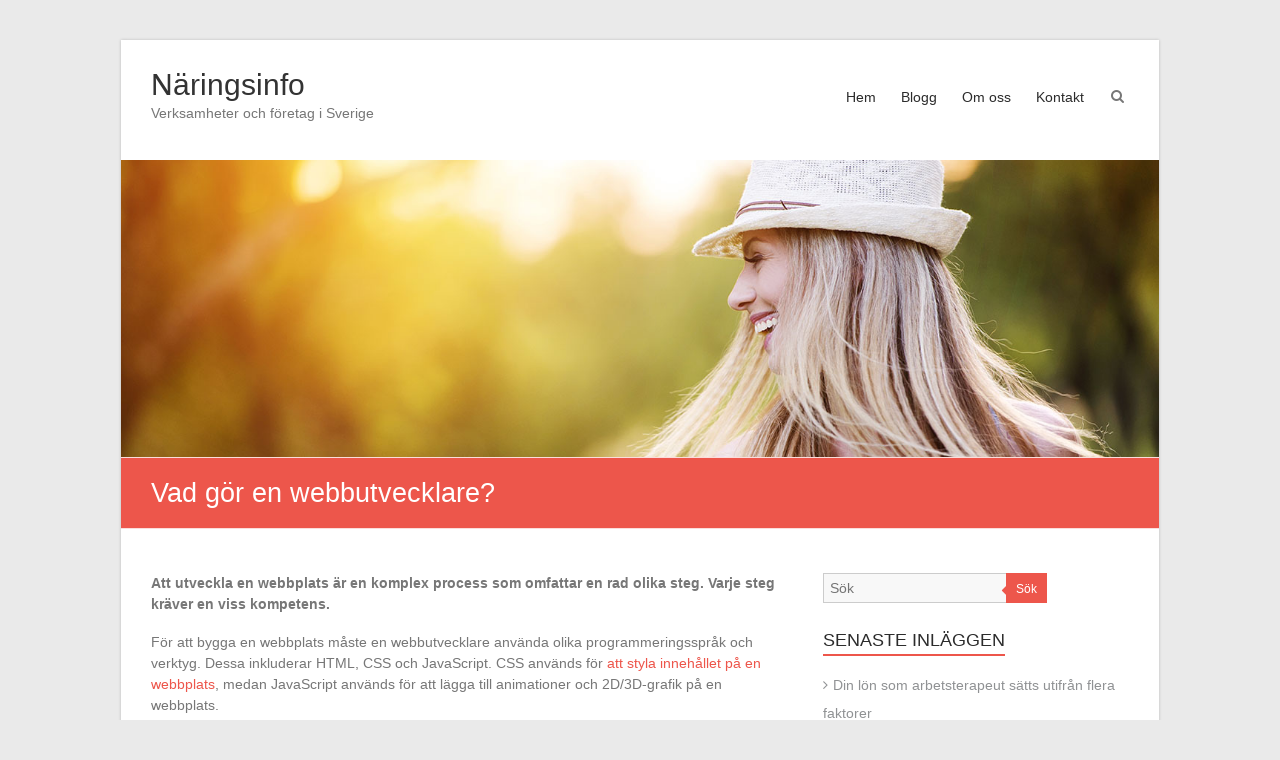

--- FILE ---
content_type: text/html; charset=UTF-8
request_url: https://alephbokforlag.se/vad-gor-en-webbutvecklare/
body_size: 11232
content:
<!DOCTYPE html>
<html dir="ltr" lang="sv-SE"
	prefix="og: https://ogp.me/ns#" >
<head>
	<meta charset="UTF-8" />
	<meta name="viewport" content="width=device-width, initial-scale=1">
	<link rel="profile" href="https://gmpg.org/xfn/11" />
	<title>Vad gör en webbutvecklare? | Näringsinfo</title>

		<!-- All in One SEO 4.3.3 - aioseo.com -->
		<meta name="robots" content="max-image-preview:large" />
		<link rel="canonical" href="https://alephbokforlag.se/vad-gor-en-webbutvecklare/" />
		<meta name="generator" content="All in One SEO (AIOSEO) 4.3.3 " />
		<meta property="og:locale" content="sv_SE" />
		<meta property="og:site_name" content="Näringsinfo | Verksamheter och företag i Sverige" />
		<meta property="og:type" content="article" />
		<meta property="og:title" content="Vad gör en webbutvecklare? | Näringsinfo" />
		<meta property="og:url" content="https://alephbokforlag.se/vad-gor-en-webbutvecklare/" />
		<meta property="article:published_time" content="2022-11-24T01:36:33+00:00" />
		<meta property="article:modified_time" content="2022-11-24T01:36:33+00:00" />
		<meta name="twitter:card" content="summary" />
		<meta name="twitter:title" content="Vad gör en webbutvecklare? | Näringsinfo" />
		<script type="application/ld+json" class="aioseo-schema">
			{"@context":"https:\/\/schema.org","@graph":[{"@type":"Article","@id":"https:\/\/alephbokforlag.se\/vad-gor-en-webbutvecklare\/#article","name":"Vad g\u00f6r en webbutvecklare? | N\u00e4ringsinfo","headline":"Vad g\u00f6r en webbutvecklare?","author":{"@id":"https:\/\/alephbokforlag.se\/author\/admin\/#author"},"publisher":{"@id":"https:\/\/alephbokforlag.se\/#organization"},"datePublished":"2022-11-24T01:36:33+01:00","dateModified":"2022-11-24T01:36:33+01:00","inLanguage":"sv-SE","mainEntityOfPage":{"@id":"https:\/\/alephbokforlag.se\/vad-gor-en-webbutvecklare\/#webpage"},"isPartOf":{"@id":"https:\/\/alephbokforlag.se\/vad-gor-en-webbutvecklare\/#webpage"},"articleSection":"Bloggar"},{"@type":"BreadcrumbList","@id":"https:\/\/alephbokforlag.se\/vad-gor-en-webbutvecklare\/#breadcrumblist","itemListElement":[{"@type":"ListItem","@id":"https:\/\/alephbokforlag.se\/#listItem","position":1,"item":{"@type":"WebPage","@id":"https:\/\/alephbokforlag.se\/","name":"Hem","description":"Verksamheter och f\u00f6retag i Sverige","url":"https:\/\/alephbokforlag.se\/"},"nextItem":"https:\/\/alephbokforlag.se\/vad-gor-en-webbutvecklare\/#listItem"},{"@type":"ListItem","@id":"https:\/\/alephbokforlag.se\/vad-gor-en-webbutvecklare\/#listItem","position":2,"item":{"@type":"WebPage","@id":"https:\/\/alephbokforlag.se\/vad-gor-en-webbutvecklare\/","name":"Vad g\u00f6r en webbutvecklare?","url":"https:\/\/alephbokforlag.se\/vad-gor-en-webbutvecklare\/"},"previousItem":"https:\/\/alephbokforlag.se\/#listItem"}]},{"@type":"Organization","@id":"https:\/\/alephbokforlag.se\/#organization","name":"N\u00e4ringsinfo","url":"https:\/\/alephbokforlag.se\/"},{"@type":"Person","@id":"https:\/\/alephbokforlag.se\/author\/admin\/#author","url":"https:\/\/alephbokforlag.se\/author\/admin\/","name":"admin","image":{"@type":"ImageObject","@id":"https:\/\/alephbokforlag.se\/vad-gor-en-webbutvecklare\/#authorImage","url":"https:\/\/secure.gravatar.com\/avatar\/61c326829a6cc8b1ad7bb72eae1247a1?s=96&d=mm&r=g","width":96,"height":96,"caption":"admin"}},{"@type":"WebPage","@id":"https:\/\/alephbokforlag.se\/vad-gor-en-webbutvecklare\/#webpage","url":"https:\/\/alephbokforlag.se\/vad-gor-en-webbutvecklare\/","name":"Vad g\u00f6r en webbutvecklare? | N\u00e4ringsinfo","inLanguage":"sv-SE","isPartOf":{"@id":"https:\/\/alephbokforlag.se\/#website"},"breadcrumb":{"@id":"https:\/\/alephbokforlag.se\/vad-gor-en-webbutvecklare\/#breadcrumblist"},"author":{"@id":"https:\/\/alephbokforlag.se\/author\/admin\/#author"},"creator":{"@id":"https:\/\/alephbokforlag.se\/author\/admin\/#author"},"datePublished":"2022-11-24T01:36:33+01:00","dateModified":"2022-11-24T01:36:33+01:00"},{"@type":"WebSite","@id":"https:\/\/alephbokforlag.se\/#website","url":"https:\/\/alephbokforlag.se\/","name":"N\u00e4ringsinfo","description":"Verksamheter och f\u00f6retag i Sverige","inLanguage":"sv-SE","publisher":{"@id":"https:\/\/alephbokforlag.se\/#organization"}}]}
		</script>
		<!-- All in One SEO -->

<link rel="alternate" type="application/rss+xml" title="Näringsinfo &raquo; Webbflöde" href="https://alephbokforlag.se/feed/" />
<link rel="alternate" type="application/rss+xml" title="Näringsinfo &raquo; kommentarsflöde" href="https://alephbokforlag.se/comments/feed/" />
<script type="text/javascript">
window._wpemojiSettings = {"baseUrl":"https:\/\/s.w.org\/images\/core\/emoji\/14.0.0\/72x72\/","ext":".png","svgUrl":"https:\/\/s.w.org\/images\/core\/emoji\/14.0.0\/svg\/","svgExt":".svg","source":{"concatemoji":"https:\/\/alephbokforlag.se\/wp-includes\/js\/wp-emoji-release.min.js?ver=6.1.9"}};
/*! This file is auto-generated */
!function(e,a,t){var n,r,o,i=a.createElement("canvas"),p=i.getContext&&i.getContext("2d");function s(e,t){var a=String.fromCharCode,e=(p.clearRect(0,0,i.width,i.height),p.fillText(a.apply(this,e),0,0),i.toDataURL());return p.clearRect(0,0,i.width,i.height),p.fillText(a.apply(this,t),0,0),e===i.toDataURL()}function c(e){var t=a.createElement("script");t.src=e,t.defer=t.type="text/javascript",a.getElementsByTagName("head")[0].appendChild(t)}for(o=Array("flag","emoji"),t.supports={everything:!0,everythingExceptFlag:!0},r=0;r<o.length;r++)t.supports[o[r]]=function(e){if(p&&p.fillText)switch(p.textBaseline="top",p.font="600 32px Arial",e){case"flag":return s([127987,65039,8205,9895,65039],[127987,65039,8203,9895,65039])?!1:!s([55356,56826,55356,56819],[55356,56826,8203,55356,56819])&&!s([55356,57332,56128,56423,56128,56418,56128,56421,56128,56430,56128,56423,56128,56447],[55356,57332,8203,56128,56423,8203,56128,56418,8203,56128,56421,8203,56128,56430,8203,56128,56423,8203,56128,56447]);case"emoji":return!s([129777,127995,8205,129778,127999],[129777,127995,8203,129778,127999])}return!1}(o[r]),t.supports.everything=t.supports.everything&&t.supports[o[r]],"flag"!==o[r]&&(t.supports.everythingExceptFlag=t.supports.everythingExceptFlag&&t.supports[o[r]]);t.supports.everythingExceptFlag=t.supports.everythingExceptFlag&&!t.supports.flag,t.DOMReady=!1,t.readyCallback=function(){t.DOMReady=!0},t.supports.everything||(n=function(){t.readyCallback()},a.addEventListener?(a.addEventListener("DOMContentLoaded",n,!1),e.addEventListener("load",n,!1)):(e.attachEvent("onload",n),a.attachEvent("onreadystatechange",function(){"complete"===a.readyState&&t.readyCallback()})),(e=t.source||{}).concatemoji?c(e.concatemoji):e.wpemoji&&e.twemoji&&(c(e.twemoji),c(e.wpemoji)))}(window,document,window._wpemojiSettings);
</script>
<style type="text/css">
img.wp-smiley,
img.emoji {
	display: inline !important;
	border: none !important;
	box-shadow: none !important;
	height: 1em !important;
	width: 1em !important;
	margin: 0 0.07em !important;
	vertical-align: -0.1em !important;
	background: none !important;
	padding: 0 !important;
}
</style>
	<link rel='stylesheet' id='wp-block-library-css' href='https://alephbokforlag.se/wp-includes/css/dist/block-library/style.min.css?ver=6.1.9' type='text/css' media='all' />
<style id='wp-block-library-theme-inline-css' type='text/css'>
.wp-block-audio figcaption{color:#555;font-size:13px;text-align:center}.is-dark-theme .wp-block-audio figcaption{color:hsla(0,0%,100%,.65)}.wp-block-audio{margin:0 0 1em}.wp-block-code{border:1px solid #ccc;border-radius:4px;font-family:Menlo,Consolas,monaco,monospace;padding:.8em 1em}.wp-block-embed figcaption{color:#555;font-size:13px;text-align:center}.is-dark-theme .wp-block-embed figcaption{color:hsla(0,0%,100%,.65)}.wp-block-embed{margin:0 0 1em}.blocks-gallery-caption{color:#555;font-size:13px;text-align:center}.is-dark-theme .blocks-gallery-caption{color:hsla(0,0%,100%,.65)}.wp-block-image figcaption{color:#555;font-size:13px;text-align:center}.is-dark-theme .wp-block-image figcaption{color:hsla(0,0%,100%,.65)}.wp-block-image{margin:0 0 1em}.wp-block-pullquote{border-top:4px solid;border-bottom:4px solid;margin-bottom:1.75em;color:currentColor}.wp-block-pullquote__citation,.wp-block-pullquote cite,.wp-block-pullquote footer{color:currentColor;text-transform:uppercase;font-size:.8125em;font-style:normal}.wp-block-quote{border-left:.25em solid;margin:0 0 1.75em;padding-left:1em}.wp-block-quote cite,.wp-block-quote footer{color:currentColor;font-size:.8125em;position:relative;font-style:normal}.wp-block-quote.has-text-align-right{border-left:none;border-right:.25em solid;padding-left:0;padding-right:1em}.wp-block-quote.has-text-align-center{border:none;padding-left:0}.wp-block-quote.is-large,.wp-block-quote.is-style-large,.wp-block-quote.is-style-plain{border:none}.wp-block-search .wp-block-search__label{font-weight:700}.wp-block-search__button{border:1px solid #ccc;padding:.375em .625em}:where(.wp-block-group.has-background){padding:1.25em 2.375em}.wp-block-separator.has-css-opacity{opacity:.4}.wp-block-separator{border:none;border-bottom:2px solid;margin-left:auto;margin-right:auto}.wp-block-separator.has-alpha-channel-opacity{opacity:1}.wp-block-separator:not(.is-style-wide):not(.is-style-dots){width:100px}.wp-block-separator.has-background:not(.is-style-dots){border-bottom:none;height:1px}.wp-block-separator.has-background:not(.is-style-wide):not(.is-style-dots){height:2px}.wp-block-table{margin:"0 0 1em 0"}.wp-block-table thead{border-bottom:3px solid}.wp-block-table tfoot{border-top:3px solid}.wp-block-table td,.wp-block-table th{word-break:normal}.wp-block-table figcaption{color:#555;font-size:13px;text-align:center}.is-dark-theme .wp-block-table figcaption{color:hsla(0,0%,100%,.65)}.wp-block-video figcaption{color:#555;font-size:13px;text-align:center}.is-dark-theme .wp-block-video figcaption{color:hsla(0,0%,100%,.65)}.wp-block-video{margin:0 0 1em}.wp-block-template-part.has-background{padding:1.25em 2.375em;margin-top:0;margin-bottom:0}
</style>
<link rel='stylesheet' id='classic-theme-styles-css' href='https://alephbokforlag.se/wp-includes/css/classic-themes.min.css?ver=1' type='text/css' media='all' />
<style id='global-styles-inline-css' type='text/css'>
body{--wp--preset--color--black: #000000;--wp--preset--color--cyan-bluish-gray: #abb8c3;--wp--preset--color--white: #ffffff;--wp--preset--color--pale-pink: #f78da7;--wp--preset--color--vivid-red: #cf2e2e;--wp--preset--color--luminous-vivid-orange: #ff6900;--wp--preset--color--luminous-vivid-amber: #fcb900;--wp--preset--color--light-green-cyan: #7bdcb5;--wp--preset--color--vivid-green-cyan: #00d084;--wp--preset--color--pale-cyan-blue: #8ed1fc;--wp--preset--color--vivid-cyan-blue: #0693e3;--wp--preset--color--vivid-purple: #9b51e0;--wp--preset--gradient--vivid-cyan-blue-to-vivid-purple: linear-gradient(135deg,rgba(6,147,227,1) 0%,rgb(155,81,224) 100%);--wp--preset--gradient--light-green-cyan-to-vivid-green-cyan: linear-gradient(135deg,rgb(122,220,180) 0%,rgb(0,208,130) 100%);--wp--preset--gradient--luminous-vivid-amber-to-luminous-vivid-orange: linear-gradient(135deg,rgba(252,185,0,1) 0%,rgba(255,105,0,1) 100%);--wp--preset--gradient--luminous-vivid-orange-to-vivid-red: linear-gradient(135deg,rgba(255,105,0,1) 0%,rgb(207,46,46) 100%);--wp--preset--gradient--very-light-gray-to-cyan-bluish-gray: linear-gradient(135deg,rgb(238,238,238) 0%,rgb(169,184,195) 100%);--wp--preset--gradient--cool-to-warm-spectrum: linear-gradient(135deg,rgb(74,234,220) 0%,rgb(151,120,209) 20%,rgb(207,42,186) 40%,rgb(238,44,130) 60%,rgb(251,105,98) 80%,rgb(254,248,76) 100%);--wp--preset--gradient--blush-light-purple: linear-gradient(135deg,rgb(255,206,236) 0%,rgb(152,150,240) 100%);--wp--preset--gradient--blush-bordeaux: linear-gradient(135deg,rgb(254,205,165) 0%,rgb(254,45,45) 50%,rgb(107,0,62) 100%);--wp--preset--gradient--luminous-dusk: linear-gradient(135deg,rgb(255,203,112) 0%,rgb(199,81,192) 50%,rgb(65,88,208) 100%);--wp--preset--gradient--pale-ocean: linear-gradient(135deg,rgb(255,245,203) 0%,rgb(182,227,212) 50%,rgb(51,167,181) 100%);--wp--preset--gradient--electric-grass: linear-gradient(135deg,rgb(202,248,128) 0%,rgb(113,206,126) 100%);--wp--preset--gradient--midnight: linear-gradient(135deg,rgb(2,3,129) 0%,rgb(40,116,252) 100%);--wp--preset--duotone--dark-grayscale: url('#wp-duotone-dark-grayscale');--wp--preset--duotone--grayscale: url('#wp-duotone-grayscale');--wp--preset--duotone--purple-yellow: url('#wp-duotone-purple-yellow');--wp--preset--duotone--blue-red: url('#wp-duotone-blue-red');--wp--preset--duotone--midnight: url('#wp-duotone-midnight');--wp--preset--duotone--magenta-yellow: url('#wp-duotone-magenta-yellow');--wp--preset--duotone--purple-green: url('#wp-duotone-purple-green');--wp--preset--duotone--blue-orange: url('#wp-duotone-blue-orange');--wp--preset--font-size--small: 13px;--wp--preset--font-size--medium: 20px;--wp--preset--font-size--large: 36px;--wp--preset--font-size--x-large: 42px;--wp--preset--spacing--20: 0.44rem;--wp--preset--spacing--30: 0.67rem;--wp--preset--spacing--40: 1rem;--wp--preset--spacing--50: 1.5rem;--wp--preset--spacing--60: 2.25rem;--wp--preset--spacing--70: 3.38rem;--wp--preset--spacing--80: 5.06rem;}:where(.is-layout-flex){gap: 0.5em;}body .is-layout-flow > .alignleft{float: left;margin-inline-start: 0;margin-inline-end: 2em;}body .is-layout-flow > .alignright{float: right;margin-inline-start: 2em;margin-inline-end: 0;}body .is-layout-flow > .aligncenter{margin-left: auto !important;margin-right: auto !important;}body .is-layout-constrained > .alignleft{float: left;margin-inline-start: 0;margin-inline-end: 2em;}body .is-layout-constrained > .alignright{float: right;margin-inline-start: 2em;margin-inline-end: 0;}body .is-layout-constrained > .aligncenter{margin-left: auto !important;margin-right: auto !important;}body .is-layout-constrained > :where(:not(.alignleft):not(.alignright):not(.alignfull)){max-width: var(--wp--style--global--content-size);margin-left: auto !important;margin-right: auto !important;}body .is-layout-constrained > .alignwide{max-width: var(--wp--style--global--wide-size);}body .is-layout-flex{display: flex;}body .is-layout-flex{flex-wrap: wrap;align-items: center;}body .is-layout-flex > *{margin: 0;}:where(.wp-block-columns.is-layout-flex){gap: 2em;}.has-black-color{color: var(--wp--preset--color--black) !important;}.has-cyan-bluish-gray-color{color: var(--wp--preset--color--cyan-bluish-gray) !important;}.has-white-color{color: var(--wp--preset--color--white) !important;}.has-pale-pink-color{color: var(--wp--preset--color--pale-pink) !important;}.has-vivid-red-color{color: var(--wp--preset--color--vivid-red) !important;}.has-luminous-vivid-orange-color{color: var(--wp--preset--color--luminous-vivid-orange) !important;}.has-luminous-vivid-amber-color{color: var(--wp--preset--color--luminous-vivid-amber) !important;}.has-light-green-cyan-color{color: var(--wp--preset--color--light-green-cyan) !important;}.has-vivid-green-cyan-color{color: var(--wp--preset--color--vivid-green-cyan) !important;}.has-pale-cyan-blue-color{color: var(--wp--preset--color--pale-cyan-blue) !important;}.has-vivid-cyan-blue-color{color: var(--wp--preset--color--vivid-cyan-blue) !important;}.has-vivid-purple-color{color: var(--wp--preset--color--vivid-purple) !important;}.has-black-background-color{background-color: var(--wp--preset--color--black) !important;}.has-cyan-bluish-gray-background-color{background-color: var(--wp--preset--color--cyan-bluish-gray) !important;}.has-white-background-color{background-color: var(--wp--preset--color--white) !important;}.has-pale-pink-background-color{background-color: var(--wp--preset--color--pale-pink) !important;}.has-vivid-red-background-color{background-color: var(--wp--preset--color--vivid-red) !important;}.has-luminous-vivid-orange-background-color{background-color: var(--wp--preset--color--luminous-vivid-orange) !important;}.has-luminous-vivid-amber-background-color{background-color: var(--wp--preset--color--luminous-vivid-amber) !important;}.has-light-green-cyan-background-color{background-color: var(--wp--preset--color--light-green-cyan) !important;}.has-vivid-green-cyan-background-color{background-color: var(--wp--preset--color--vivid-green-cyan) !important;}.has-pale-cyan-blue-background-color{background-color: var(--wp--preset--color--pale-cyan-blue) !important;}.has-vivid-cyan-blue-background-color{background-color: var(--wp--preset--color--vivid-cyan-blue) !important;}.has-vivid-purple-background-color{background-color: var(--wp--preset--color--vivid-purple) !important;}.has-black-border-color{border-color: var(--wp--preset--color--black) !important;}.has-cyan-bluish-gray-border-color{border-color: var(--wp--preset--color--cyan-bluish-gray) !important;}.has-white-border-color{border-color: var(--wp--preset--color--white) !important;}.has-pale-pink-border-color{border-color: var(--wp--preset--color--pale-pink) !important;}.has-vivid-red-border-color{border-color: var(--wp--preset--color--vivid-red) !important;}.has-luminous-vivid-orange-border-color{border-color: var(--wp--preset--color--luminous-vivid-orange) !important;}.has-luminous-vivid-amber-border-color{border-color: var(--wp--preset--color--luminous-vivid-amber) !important;}.has-light-green-cyan-border-color{border-color: var(--wp--preset--color--light-green-cyan) !important;}.has-vivid-green-cyan-border-color{border-color: var(--wp--preset--color--vivid-green-cyan) !important;}.has-pale-cyan-blue-border-color{border-color: var(--wp--preset--color--pale-cyan-blue) !important;}.has-vivid-cyan-blue-border-color{border-color: var(--wp--preset--color--vivid-cyan-blue) !important;}.has-vivid-purple-border-color{border-color: var(--wp--preset--color--vivid-purple) !important;}.has-vivid-cyan-blue-to-vivid-purple-gradient-background{background: var(--wp--preset--gradient--vivid-cyan-blue-to-vivid-purple) !important;}.has-light-green-cyan-to-vivid-green-cyan-gradient-background{background: var(--wp--preset--gradient--light-green-cyan-to-vivid-green-cyan) !important;}.has-luminous-vivid-amber-to-luminous-vivid-orange-gradient-background{background: var(--wp--preset--gradient--luminous-vivid-amber-to-luminous-vivid-orange) !important;}.has-luminous-vivid-orange-to-vivid-red-gradient-background{background: var(--wp--preset--gradient--luminous-vivid-orange-to-vivid-red) !important;}.has-very-light-gray-to-cyan-bluish-gray-gradient-background{background: var(--wp--preset--gradient--very-light-gray-to-cyan-bluish-gray) !important;}.has-cool-to-warm-spectrum-gradient-background{background: var(--wp--preset--gradient--cool-to-warm-spectrum) !important;}.has-blush-light-purple-gradient-background{background: var(--wp--preset--gradient--blush-light-purple) !important;}.has-blush-bordeaux-gradient-background{background: var(--wp--preset--gradient--blush-bordeaux) !important;}.has-luminous-dusk-gradient-background{background: var(--wp--preset--gradient--luminous-dusk) !important;}.has-pale-ocean-gradient-background{background: var(--wp--preset--gradient--pale-ocean) !important;}.has-electric-grass-gradient-background{background: var(--wp--preset--gradient--electric-grass) !important;}.has-midnight-gradient-background{background: var(--wp--preset--gradient--midnight) !important;}.has-small-font-size{font-size: var(--wp--preset--font-size--small) !important;}.has-medium-font-size{font-size: var(--wp--preset--font-size--medium) !important;}.has-large-font-size{font-size: var(--wp--preset--font-size--large) !important;}.has-x-large-font-size{font-size: var(--wp--preset--font-size--x-large) !important;}
.wp-block-navigation a:where(:not(.wp-element-button)){color: inherit;}
:where(.wp-block-columns.is-layout-flex){gap: 2em;}
.wp-block-pullquote{font-size: 1.5em;line-height: 1.6;}
</style>
<link rel='stylesheet' id='esteem_style-css' href='https://alephbokforlag.se/wp-content/themes/esteem/style.css?ver=6.1.9' type='text/css' media='all' />
<link rel='stylesheet' id='esteem-responsive-css' href='https://alephbokforlag.se/wp-content/themes/esteem/css/responsive.css?ver=6.1.9' type='text/css' media='all' />
<link rel='stylesheet' id='esteem-fontawesome-css' href='https://alephbokforlag.se/wp-content/themes/esteem/fontawesome/css/font-awesome.css?ver=3.2.1' type='text/css' media='all' />
<script type='text/javascript' src='https://alephbokforlag.se/wp-includes/js/jquery/jquery.min.js?ver=3.6.1' id='jquery-core-js'></script>
<script type='text/javascript' src='https://alephbokforlag.se/wp-includes/js/jquery/jquery-migrate.min.js?ver=3.3.2' id='jquery-migrate-js'></script>
<script type='text/javascript' src='https://alephbokforlag.se/wp-content/themes/esteem/js/esteem-custom.js?ver=6.1.9' id='esteem-custom-js'></script>
<!--[if lte IE 8]>
<script type='text/javascript' src='https://alephbokforlag.se/wp-content/themes/esteem/js/html5shiv.min.js?ver=6.1.9' id='html5-js'></script>
<![endif]-->
<link rel="https://api.w.org/" href="https://alephbokforlag.se/wp-json/" /><link rel="alternate" type="application/json" href="https://alephbokforlag.se/wp-json/wp/v2/posts/44" /><link rel="EditURI" type="application/rsd+xml" title="RSD" href="https://alephbokforlag.se/xmlrpc.php?rsd" />
<link rel="wlwmanifest" type="application/wlwmanifest+xml" href="https://alephbokforlag.se/wp-includes/wlwmanifest.xml" />
<meta name="generator" content="WordPress 6.1.9" />
<link rel='shortlink' href='https://alephbokforlag.se/?p=44' />
<link rel="alternate" type="application/json+oembed" href="https://alephbokforlag.se/wp-json/oembed/1.0/embed?url=https%3A%2F%2Falephbokforlag.se%2Fvad-gor-en-webbutvecklare%2F" />
<link rel="alternate" type="text/xml+oembed" href="https://alephbokforlag.se/wp-json/oembed/1.0/embed?url=https%3A%2F%2Falephbokforlag.se%2Fvad-gor-en-webbutvecklare%2F&#038;format=xml" />
</head>

<body class="post-template-default single single-post postid-44 single-format-standard wp-embed-responsive  boxed better-responsive-menu">

<svg xmlns="http://www.w3.org/2000/svg" viewBox="0 0 0 0" width="0" height="0" focusable="false" role="none" style="visibility: hidden; position: absolute; left: -9999px; overflow: hidden;" ><defs><filter id="wp-duotone-dark-grayscale"><feColorMatrix color-interpolation-filters="sRGB" type="matrix" values=" .299 .587 .114 0 0 .299 .587 .114 0 0 .299 .587 .114 0 0 .299 .587 .114 0 0 " /><feComponentTransfer color-interpolation-filters="sRGB" ><feFuncR type="table" tableValues="0 0.49803921568627" /><feFuncG type="table" tableValues="0 0.49803921568627" /><feFuncB type="table" tableValues="0 0.49803921568627" /><feFuncA type="table" tableValues="1 1" /></feComponentTransfer><feComposite in2="SourceGraphic" operator="in" /></filter></defs></svg><svg xmlns="http://www.w3.org/2000/svg" viewBox="0 0 0 0" width="0" height="0" focusable="false" role="none" style="visibility: hidden; position: absolute; left: -9999px; overflow: hidden;" ><defs><filter id="wp-duotone-grayscale"><feColorMatrix color-interpolation-filters="sRGB" type="matrix" values=" .299 .587 .114 0 0 .299 .587 .114 0 0 .299 .587 .114 0 0 .299 .587 .114 0 0 " /><feComponentTransfer color-interpolation-filters="sRGB" ><feFuncR type="table" tableValues="0 1" /><feFuncG type="table" tableValues="0 1" /><feFuncB type="table" tableValues="0 1" /><feFuncA type="table" tableValues="1 1" /></feComponentTransfer><feComposite in2="SourceGraphic" operator="in" /></filter></defs></svg><svg xmlns="http://www.w3.org/2000/svg" viewBox="0 0 0 0" width="0" height="0" focusable="false" role="none" style="visibility: hidden; position: absolute; left: -9999px; overflow: hidden;" ><defs><filter id="wp-duotone-purple-yellow"><feColorMatrix color-interpolation-filters="sRGB" type="matrix" values=" .299 .587 .114 0 0 .299 .587 .114 0 0 .299 .587 .114 0 0 .299 .587 .114 0 0 " /><feComponentTransfer color-interpolation-filters="sRGB" ><feFuncR type="table" tableValues="0.54901960784314 0.98823529411765" /><feFuncG type="table" tableValues="0 1" /><feFuncB type="table" tableValues="0.71764705882353 0.25490196078431" /><feFuncA type="table" tableValues="1 1" /></feComponentTransfer><feComposite in2="SourceGraphic" operator="in" /></filter></defs></svg><svg xmlns="http://www.w3.org/2000/svg" viewBox="0 0 0 0" width="0" height="0" focusable="false" role="none" style="visibility: hidden; position: absolute; left: -9999px; overflow: hidden;" ><defs><filter id="wp-duotone-blue-red"><feColorMatrix color-interpolation-filters="sRGB" type="matrix" values=" .299 .587 .114 0 0 .299 .587 .114 0 0 .299 .587 .114 0 0 .299 .587 .114 0 0 " /><feComponentTransfer color-interpolation-filters="sRGB" ><feFuncR type="table" tableValues="0 1" /><feFuncG type="table" tableValues="0 0.27843137254902" /><feFuncB type="table" tableValues="0.5921568627451 0.27843137254902" /><feFuncA type="table" tableValues="1 1" /></feComponentTransfer><feComposite in2="SourceGraphic" operator="in" /></filter></defs></svg><svg xmlns="http://www.w3.org/2000/svg" viewBox="0 0 0 0" width="0" height="0" focusable="false" role="none" style="visibility: hidden; position: absolute; left: -9999px; overflow: hidden;" ><defs><filter id="wp-duotone-midnight"><feColorMatrix color-interpolation-filters="sRGB" type="matrix" values=" .299 .587 .114 0 0 .299 .587 .114 0 0 .299 .587 .114 0 0 .299 .587 .114 0 0 " /><feComponentTransfer color-interpolation-filters="sRGB" ><feFuncR type="table" tableValues="0 0" /><feFuncG type="table" tableValues="0 0.64705882352941" /><feFuncB type="table" tableValues="0 1" /><feFuncA type="table" tableValues="1 1" /></feComponentTransfer><feComposite in2="SourceGraphic" operator="in" /></filter></defs></svg><svg xmlns="http://www.w3.org/2000/svg" viewBox="0 0 0 0" width="0" height="0" focusable="false" role="none" style="visibility: hidden; position: absolute; left: -9999px; overflow: hidden;" ><defs><filter id="wp-duotone-magenta-yellow"><feColorMatrix color-interpolation-filters="sRGB" type="matrix" values=" .299 .587 .114 0 0 .299 .587 .114 0 0 .299 .587 .114 0 0 .299 .587 .114 0 0 " /><feComponentTransfer color-interpolation-filters="sRGB" ><feFuncR type="table" tableValues="0.78039215686275 1" /><feFuncG type="table" tableValues="0 0.94901960784314" /><feFuncB type="table" tableValues="0.35294117647059 0.47058823529412" /><feFuncA type="table" tableValues="1 1" /></feComponentTransfer><feComposite in2="SourceGraphic" operator="in" /></filter></defs></svg><svg xmlns="http://www.w3.org/2000/svg" viewBox="0 0 0 0" width="0" height="0" focusable="false" role="none" style="visibility: hidden; position: absolute; left: -9999px; overflow: hidden;" ><defs><filter id="wp-duotone-purple-green"><feColorMatrix color-interpolation-filters="sRGB" type="matrix" values=" .299 .587 .114 0 0 .299 .587 .114 0 0 .299 .587 .114 0 0 .299 .587 .114 0 0 " /><feComponentTransfer color-interpolation-filters="sRGB" ><feFuncR type="table" tableValues="0.65098039215686 0.40392156862745" /><feFuncG type="table" tableValues="0 1" /><feFuncB type="table" tableValues="0.44705882352941 0.4" /><feFuncA type="table" tableValues="1 1" /></feComponentTransfer><feComposite in2="SourceGraphic" operator="in" /></filter></defs></svg><svg xmlns="http://www.w3.org/2000/svg" viewBox="0 0 0 0" width="0" height="0" focusable="false" role="none" style="visibility: hidden; position: absolute; left: -9999px; overflow: hidden;" ><defs><filter id="wp-duotone-blue-orange"><feColorMatrix color-interpolation-filters="sRGB" type="matrix" values=" .299 .587 .114 0 0 .299 .587 .114 0 0 .299 .587 .114 0 0 .299 .587 .114 0 0 " /><feComponentTransfer color-interpolation-filters="sRGB" ><feFuncR type="table" tableValues="0.098039215686275 1" /><feFuncG type="table" tableValues="0 0.66274509803922" /><feFuncB type="table" tableValues="0.84705882352941 0.41960784313725" /><feFuncA type="table" tableValues="1 1" /></feComponentTransfer><feComposite in2="SourceGraphic" operator="in" /></filter></defs></svg>
<div id="page" class="hfeed site">
	<a class="skip-link screen-reader-text" href="#main">Hoppa till innehåll</a>

	<header id="masthead" class="site-header" role="banner">
		<div class="inner-wrap">
			<div class="hgroup-wrap clearfix">
				<div class="site-branding">
										<div class="header-text ">
													<h3 id="site-title">
								<a href="https://alephbokforlag.se/" title="Näringsinfo" rel="home">
									Näringsinfo								</a>
							</h3>
																			<p class="site-description">Verksamheter och företag i Sverige</p>
											</div><!-- .header-text -->
				</div><!-- .site-branding -->
				<div class="hgroup-wrap-right">
					<nav id="site-navigation" class="main-navigation" role="navigation">
						<h3 class="menu-toggle"></h3>
						<div class="nav-menu clearfix">
							<ul id="menu-main" class="menu"><li id="menu-item-5" class="startlink menu-item menu-item-type-custom menu-item-object-custom menu-item-5"><a href="/">Hem</a></li>
<li id="menu-item-24" class="menu-item menu-item-type-post_type menu-item-object-page menu-item-24"><a href="https://alephbokforlag.se/blogg/">Blogg</a></li>
<li id="menu-item-26" class="menu-item menu-item-type-post_type menu-item-object-page menu-item-26"><a href="https://alephbokforlag.se/om-oss/">Om oss</a></li>
<li id="menu-item-25" class="menu-item menu-item-type-post_type menu-item-object-page menu-item-25"><a href="https://alephbokforlag.se/kontakt/">Kontakt</a></li>
</ul>						</div><!-- .nav-menu -->
					</nav><!-- #site-description -->
					<i class="icon-search search-top"></i>
					<div class="search-form-top">
						<form action="https://alephbokforlag.se/" id="search-form" class="searchform clearfix" method="get">
	<div class="search-wrap">
		<input type="text" placeholder="Sök" class="s field" name="s">
		<button type="submit">Sök</button>
	</div>
	<input type="submit" value="Sök" id="search-submit" name="submit" class="submit">
</form><!-- .searchform -->					</div><!-- .search-form-top -->
				</div><!-- .hgroup-wrap-right -->
			</div><!-- .hgroup-wrap -->
		</div><!-- .inner-wrap -->
		<div id="wp-custom-header" class="wp-custom-header"><img src="https://alephbokforlag.se/wp-content/uploads/2017/03/header-7924.jpg" class="header-image" width="1400" height="400" alt="Näringsinfo"></div>
					<section class="page-title-bar clearfix">
				<div class="inner-wrap">
																		<div class="page-title-wrap"><h1>Vad gör en webbutvecklare?</h1></div>
																				</div>
			</section>
			</header><!-- #masthead -->
	<div id="main" class="site-main inner-wrap">

	
	<div id="primary">
		<div id="content" class="clearfix">
			
				
<article id="post-44" class="post-44 post type-post status-publish format-standard hentry category-bloggar">
      <div class="entry-content clearfix">
      <p><strong>Att utveckla en webbplats är en komplex process som omfattar en rad olika steg. Varje steg kräver en viss kompetens.</strong></p>
<p>För att bygga en webbplats måste en webbutvecklare använda olika programmeringsspråk och verktyg. Dessa inkluderar HTML, CSS och JavaScript. CSS används för <a href="https://vildmarksnastetidre.se/">att styla innehållet på en webbplats</a>, medan JavaScript används för att lägga till animationer och 2D/3D-grafik på en webbplats.</p>
<p>Webbutveckling är en växande bransch. Bureau of Labor Statistics räknar med att sysselsättningen inom detta område kommer att öka med cirka 23 % fram till 2031. Detta är mycket snabbare än den genomsnittliga tillväxttakten på 5 %. Branschen erbjuder också en bra ersättning.</p>
<p>Några av de grundläggande färdigheter som en webbutvecklare behöver är bland annat kreativitet och problemlösning. Vissa kan också specialisera sig på ett visst språk. Webbutvecklare måste också testa och dubbelkolla sitt arbete.</p>
<p>Webbutvecklare måste också ha en god förståelse för sökmotorrankning. De måste också ha kundernas behov i åtanke. Webbutveckling kan vara en utmaning, men är en givande karriär.</p>
<p>En webbutvecklare kan också specialisera sig på front-end- eller back-end-utveckling. Front-end-utveckling innebär att utveckla utseendet och känslan på en webbplats, medan back-end-utveckling innebär att utveckla ryggraden på en webbplats. Baksidan av en webbplats omfattar <a href="https://marstabyggmarknad.se/">den server som lagrar webbplatsen och databasen</a> med data. Detta är webbplatsens ryggrad, som ser till att allt på framsidan fungerar som det ska.</p>
<p><em>Webbutveckling är en snabbt växande bransch. Sysselsättningen inom detta område förväntas öka med cirka 13 % fram till 2030.</em></p>
<h2>Vebsidutveckling och webbdesign</h2>
<p>För att skapa en webbplats krävs en kombination av färdigheter. Även om de flesta webbsidor programmeras med HTML finns det andra kodningsspråk. Några vanliga verktyg för webbutveckling är JavaScript, CSS och Cascading Style Sheets. Dessa används för att utveckla webbsidor som ger ett intuitivt användargränssnitt.</p>
<p>Webbutveckling innefattar att bygga applikationer för mobila enheter och webbläsare, integrera digitala medier i webbsidor och skapa plattformar för sociala nätverk. Webbutvecklare skapar också e-handelswebbplatser och innehållshanteringssystem.</p>
<p>Websidutveckling är en specialiserad kompetens. Den kräver mycket erfarenhet samt programmeringskunskaper. Traditionellt har en webbsida skapats med hjälp av en kombination av programmering och design. Fullstack webbplatsutveckling är dock mycket eftertraktad. Full-stack-utvecklare utvecklar webbplatser som är funktionella på både fram- och baksidan av webbplatsen.</p>
<p>Vebsidutveckling kräver också kunskap om programmeringsspråk som Java, PHP och ASP. Dessa språk används för att köra server-side scripting, vilket gör att <a href="https://nygardhvb.se/">webbsidan kan anpassas till användarens behov</a>. Server-side scripting kan också användas för att behandla information som skrivs in i ett webbformulär. Det kan också behandla data som lagras i en databas, t.ex. en Oracle-databas.</p>
<p>Vebsidutveckling och webbdesign är ett utmärkt karriärval för studenter som älskar problemlösning och detaljorienterat arbete. Ett certifikat på två till tre kvartal inom detta område gör det möjligt för eleverna att lära sig HTML5 och centrala koncept för utveckling av webbplatser på klientsidan. Eleverna kommer också att lära sig om filöverföring och grundläggande HTML-programmering. Dessa färdigheter kommer att förbereda studenterna för instegsjobb inom området.</p>
<h2>Varför PHP-webbutveckling är ett bra val</h2>
<p>Att skapa en webbsida är inte längre en skrämmande uppgift. PHP har gjort processen enkel och prisvärd. Det stöder också en mängd funktioner som kan hjälpa dig att göra ett stort genomslag på nätet. Dessa funktioner inkluderar snabbhet, säkerhet, kompatibilitet och andra fördelar.</p>
<p>PHP är också ett bra val för e-handelswebbplatser tack vare sitt databashanteringssystem. Det kan också minska den tid det tar att bygga en webbsida.</p>
<p>PHP är också känt för sina inbyggda säkerhetsfunktioner. Detta gör det mindre sannolikt för hackare att attackera din webbplats. Det är också kompatibelt med en mängd olika databaser.</p>
<p>PHP är också ett bra val om du letar efter <a href="https://tako.se/">en lösning med öppen källkod</a> som kan anpassas som du vill. Det är också lätt att lära sig. Det är också plattformsoberoende och stöder ett brett utbud av operativsystem.</p>
<p>PHP kan integreras med ett antal andra verktyg och ramverk, vilket gör webbutvecklingen ännu enklare. Dessa ramverk innehåller grundläggande funktioner och verktyg, till exempel HTTP och serverkommunikation. De gör det också lättare att bygga en mängd olika webbapplikationer.</p>
<p>PHP är också kompatibelt med många av de populära webbservrarna, till exempel Apache. Den är också kompatibel med en mängd olika operativsystem, till exempel Windows, Linux och macOS.</p>
<p>PHP är också känt för sitt enkla standardbibliotek, som har förenklats. Detta gör att användarna kan spara tid genom att inte behöva skriva om kommandofunktioner. Det har också en automatiserad funktion för kodkomplettering, vilket bidrar till att minska antalet skrivningar.</p>
<h2>Hur man kommer igång med utveckling av webbapplikationer</h2>
<p>Att skapa en webbapplikation är ett utmärkt sätt att förbättra ditt företags dragkraft och öka ditt varumärkeskännedom. En webbapplikation kan nås från en mängd olika enheter, till exempel stationära datorer, smartphones och surfplattor. Möjligheten att få tillgång till din app var som helst kan leda till bättre försäljning och marginaler.</p>
<p>För att komma igång vill du samla ett team och utveckla en plan. Att ha en plan kan hjälpa dig att utnyttja din budget på bästa sätt och leverera produkten i tid.</p>
<p>Nyckeln till att utveckla en webbapplikation är att skapa en gedigen användarupplevelse. Detta uppnås genom ett antal taktiker, inklusive utformning av gränssnittet, utveckling av appen och integrering med datakällor.</p>
<p>Utveckling av webbapplikationer är en mycket teknisk process. Du måste sätta ihop ett team med rätt blandning av kompetens och erfarenhet. Du vill också ha med en QA-specialist i teamet för att testa produkten och se till att den fungerar som den ska.</p>
<p>Du vill testa din webbapplikation vid varje steg i utvecklingen. Du bör också utföra belastningstester för att testa appens respons på trafik.</p>
<p>Att använda en wireframe med låg trovärdighet kan vara ett effektivt test av din idé. Du bör presentera din prototyp för potentiella användare och samla in feedback.</p>
<p>Användning av ett API (applikationsprogrammeringsgränssnitt) är ett utmärkt sätt att ansluta funktionaliteten på din webbplats till dina interna system. På så sätt kan din webbplats prata med tjänster från tredje part och andra program.</p>
<h2>Hur man installerar WordPress-plugins</h2>
<p>Plugins är ett av de bästa sätten att utöka funktionaliteten på din WordPress-webbplats. De kan lägga till nya funktioner och förbättra hastigheten och prestandan på din webbplats. Du kan enkelt installera dem från din WordPress-instrumentpanel eller manuellt.</p>
<p>För att installera ett insticksprogram ska du se till att du känner till de funktioner som det har att erbjuda. Det är också viktigt att se vilken typ av recensioner det har fått. Vissa insticksprogram erbjuder endast specifika funktioner, medan andra erbjuder ett komplett utbud av alternativ.</p>
<p>Det första steget är att söka efter ett plugin som du är intresserad av. Det finns tusentals gratis WordPress-plugins som kan laddas ner. Du kan hitta dem på WordPress repository eller från webbplatser från tredje part. Du kan också använda sökfältet som finns till höger på pluginsidan.</p>
<p>För att installera ett insticksprogram ska du se till att det är kompatibelt med den senaste WordPress-versionen. Om det inte är kompatibelt kan det orsaka kompatibilitetsproblem med din nuvarande WP-version. Om du är osäker på ett insticksprogram kan du kolla in utvecklarens supportwebbplats.</p>
<p>Om du inte är säker på att lösa problemet med ett insticksprogram kan du försöka avaktivera insticksprogrammet och försöka igen. Du kan också kontakta ett supportteam.</p>
<p>Om du upptäcker att du har problem med ett insticksprogram kan du skapa ett ämne på fliken Support. Ett supportteam kommer att hjälpa dig att lösa ditt problem. Du kan också läsa andra användares recensioner för att se om insticksprogrammet är värt att köpa.</p>
<div class="extra-hatom-entry-title"><span class="entry-title">Vad gör en webbutvecklare?</span></div>   </div>

   <div class="entry-meta-bar clearfix"><div class="entry-meta clearfix">
			<span class="icon-user vcard author"><a class="url fn n"
			                                        href="https://alephbokforlag.se/author/admin/">admin</a></span>

			<span class="icon-time"><a href="https://alephbokforlag.se/vad-gor-en-webbutvecklare/" title="02:36" rel="bookmark"><time class="entry-date published" datetime="2022-11-24T02:36:33+01:00">24 november, 2022</time></a></span>
						<span class="icon-tag"><a href="https://alephbokforlag.se/category/bloggar/" rel="category tag">Bloggar</a></span>
		
			
			
			</div></div>
   </article>
						<ul class="default-wp-page clearfix">
			<li class="previous"><a href="https://alephbokforlag.se/hur-du-far-mest-nytta-av-artikelmarknadsforing/" rel="prev"><span class="meta-nav">&larr;</span> Hur du får mest nytta av artikelmarknadsföring</a></li>
			<li class="next"><a href="https://alephbokforlag.se/din-lon-som-arbetsterapeut-satts-utifran-flera-faktorer/" rel="next">Din lön som arbetsterapeut sätts utifrån flera faktorer <span class="meta-nav">&rarr;</span></a></li>
		</ul>
	
				
				
				
			
		</div><!-- #content -->
	</div><!-- #primary -->

	
<div id="secondary">
			
		<aside id="search-2" class="widget widget_search"><form action="https://alephbokforlag.se/" id="search-form" class="searchform clearfix" method="get">
	<div class="search-wrap">
		<input type="text" placeholder="Sök" class="s field" name="s">
		<button type="submit">Sök</button>
	</div>
	<input type="submit" value="Sök" id="search-submit" name="submit" class="submit">
</form><!-- .searchform --></aside>
		<aside id="recent-posts-2" class="widget widget_recent_entries">
		<h3 class="widget-title"><span>Senaste inläggen</span></h3>
		<ul>
											<li>
					<a href="https://alephbokforlag.se/din-lon-som-arbetsterapeut-satts-utifran-flera-faktorer/">Din lön som arbetsterapeut sätts utifrån flera faktorer</a>
									</li>
											<li>
					<a href="https://alephbokforlag.se/vad-gor-en-webbutvecklare/" aria-current="page">Vad gör en webbutvecklare?</a>
									</li>
											<li>
					<a href="https://alephbokforlag.se/hur-du-far-mest-nytta-av-artikelmarknadsforing/">Hur du får mest nytta av artikelmarknadsföring</a>
									</li>
											<li>
					<a href="https://alephbokforlag.se/svenska-bloggar/">Svenska bloggar</a>
									</li>
											<li>
					<a href="https://alephbokforlag.se/estetisk-tandvard/">Estetisk tandvård</a>
									</li>
					</ul>

		</aside><aside id="archives-2" class="widget widget_archive"><h3 class="widget-title"><span>Arkiv</span></h3>
			<ul>
					<li><a href='https://alephbokforlag.se/2023/04/'>april 2023</a></li>
	<li><a href='https://alephbokforlag.se/2022/11/'>november 2022</a></li>
	<li><a href='https://alephbokforlag.se/2022/09/'>september 2022</a></li>
	<li><a href='https://alephbokforlag.se/2019/03/'>mars 2019</a></li>
	<li><a href='https://alephbokforlag.se/2019/01/'>januari 2019</a></li>
	<li><a href='https://alephbokforlag.se/2017/09/'>september 2017</a></li>
			</ul>

			</aside><aside id="text-2" class="widget widget_text"><h3 class="widget-title"><span>Contact</span></h3>			<div class="textwidget"><div id="texthere" class="col-md-9">Ola Engvall<br />
Lindhagensgatan 172<br />
112 51 Stockholm<br />
<a href="/cdn-cgi/l/email-protection" class="__cf_email__" data-cfemail="56393a3716373a33263e34393d3039243a3731782533">[email&#160;protected]</a><br />
Telefon: 070-029 41 95</div>
</div>
		</aside>	</div><!-- #secondary -->
	
</div><!--#main -->
<footer id="colophon" class="clearfix">
		<div id="site-generator" class="inner-wrap">
		<div class="copyright">Upphovsrätt &copy; 2026 <a href="https://alephbokforlag.se/" title="Näringsinfo" ><span>Näringsinfo</span></a>. Alla rättigheter förbehålles. Tema: <a href="https://themegrill.com/themes/esteem" target="_blank" title="Esteem" rel="nofollow"><span>Esteem</span></a> av ThemeGrill. Drivs med <a href="https://wordpress.org" target="_blank" title="WordPress"rel="nofollow"><span>WordPress</span></a>.</div>	</div><!-- #site-generator -->
</footer>
<a href="#masthead" id="scroll-up"><i class="icon-angle-up"></i></a>
</div>
<script data-cfasync="false" src="/cdn-cgi/scripts/5c5dd728/cloudflare-static/email-decode.min.js"></script><script type='text/javascript' src='https://alephbokforlag.se/wp-content/themes/esteem/js/navigation.js?ver=6.1.9' id='esteem-navigation-js'></script>
<script type='text/javascript' src='https://alephbokforlag.se/wp-content/themes/esteem/js/skip-link-focus-fix.js?ver=6.1.9' id='esteem-skip-link-focus-fix-js'></script>
<script defer src="https://static.cloudflareinsights.com/beacon.min.js/vcd15cbe7772f49c399c6a5babf22c1241717689176015" integrity="sha512-ZpsOmlRQV6y907TI0dKBHq9Md29nnaEIPlkf84rnaERnq6zvWvPUqr2ft8M1aS28oN72PdrCzSjY4U6VaAw1EQ==" data-cf-beacon='{"version":"2024.11.0","token":"95acf51afa33461a8214e49756c3d5d7","r":1,"server_timing":{"name":{"cfCacheStatus":true,"cfEdge":true,"cfExtPri":true,"cfL4":true,"cfOrigin":true,"cfSpeedBrain":true},"location_startswith":null}}' crossorigin="anonymous"></script>
</body>
</html>